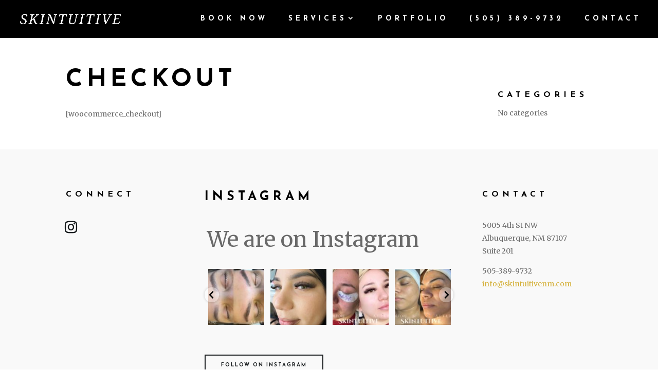

--- FILE ---
content_type: text/css
request_url: https://skintuitivenm.com/wp-content/et-cache/190/et-core-unified-deferred-190.min.css?ver=1767669250
body_size: 142
content:
.et_pb_section_0.et_pb_section{padding-top:0px;padding-bottom:0px}.et_pb_section_1.et_pb_section{padding-top:0px;padding-bottom:0px;background-color:#f9f9f9!important}.et_pb_row_0.et_pb_row{padding-top:80px!important;padding-bottom:80px!important;padding-top:80px;padding-bottom:80px}.et_pb_button_0_wrapper .et_pb_button_0,.et_pb_button_0_wrapper .et_pb_button_0:hover{padding-top:10px!important;padding-right:30px!important;padding-bottom:7px!important;padding-left:30px!important}body #page-container .et_pb_section .et_pb_button_0{color:#191d1f!important;border-color:#191d1f;letter-spacing:2px;font-size:10px;background-color:rgba(25,29,31,0)}body #page-container .et_pb_section .et_pb_button_0:hover{color:#ffffff!important;border-color:#191d1f!important;border-radius:0!important;letter-spacing:2px!important;background-image:initial;background-color:#191d1f}body #page-container .et_pb_section .et_pb_button_0:before,body #page-container .et_pb_section .et_pb_button_0:after{display:none!important}.et_pb_button_0{transition:color 300ms ease 0ms,background-color 300ms ease 0ms,border 300ms ease 0ms,letter-spacing 300ms ease 0ms}.et_pb_button_0,.et_pb_button_0:after{transition:all 300ms ease 0ms}@media only screen and (max-width:980px){.et_pb_row_0.et_pb_row{padding-top:50px!important;padding-bottom:0px!important;padding-top:50px!important;padding-bottom:0px!important}}@media only screen and (max-width:767px){body #page-container .et_pb_section .et_pb_button_0{font-size:12px!important}}